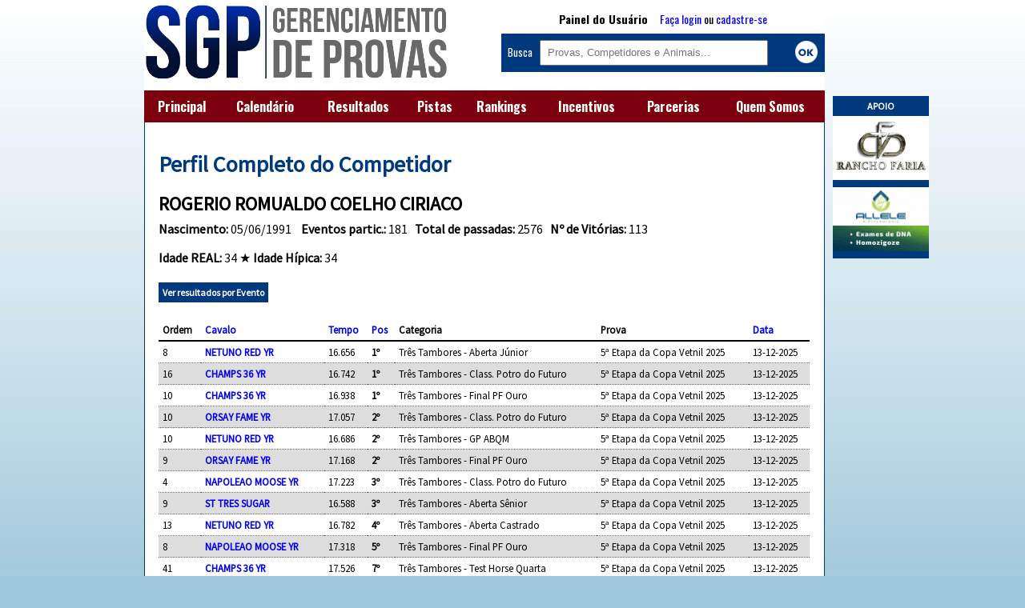

--- FILE ---
content_type: text/html; charset=iso-8859-1
request_url: https://www.sgpsistema.com/?page=comp_profile&id=6833
body_size: 26565
content:

<!doctype html>

<html>

<head>

	<meta charset="iso-8859-1">
	<meta name="viewport" content="width=device-width, initial-scale=1">
	<script type="text/javascript" src="assets/main.functions.js"></script>
	<script type="text/javascript" src="assets/ext.functions.js?v=852"></script>
	<script type="text/javascript" src="assets/common190730.functions.js"></script>
	<script type="text/javascript" src="assets/jquery.tablesorter.min.js"></script>
	<link href="https://fonts.googleapis.com/css?family=Oswald:400,300,700" rel="stylesheet" type="text/css">
	<script src="https://www.google.com/recaptcha/api.js"></script><title>SGP Gerenciamento de Provas</title><meta property="og:image" content="assets/img/logo_sq.jpg">	
	<style>
	
		@import url(https://fonts.googleapis.com/css?family=Source+Sans+Pro);
		
		td, th {
		
			font-size: 0.8em;
		}
		
		th {
			
			
			text-align:left;
			border-bottom:2px solid black;
			
		}
		
		td {
			
			border-bottom:1px dotted #666;

		}
		
		.rank_table tr {
			
			height:50px;
			
		}

		
		tbody tr:nth-child(even) {
			
			background:#ddd;
			
		}
	
		@media screen {


			body, th, td { 	font-family: 'Source Sans Pro', sans-serif;	}
			
			 
		
		}
		
		
		
		@media print {
		
			body, th, td { 	font-family: sans-serif; }
		
		}
	
		body {
			
			margin:0;
			background: url('assets/img/bg.jpg') repeat-x #9cc7da;
			
		}
		
		#mpage {
		
			max-width:850px;
			background:white;
			
		
		}
		
		#container {
			
			margin:0 auto;
			max-width:920px;
			
		}
		
		#calendar {

			width: 98%;
			padding:1%;
			background: #ddd;

		}
		
		a {
			
			text-decoration:none;
			
		}
	
		#topmenu {
			
			position:fixed;
			z-index:2;
			width:100%;
			background:#7d000e;
			clear:both;
			font-family: "Oswald", sans-serif;
		}
		
		@media screen and (min-width: 829px) {
			
			#container {
				
				padding-top: 0%;
				
			}
			
			#topmenu, #evtmblock, #bottombox {
				
				display:none;
				
			}
			
			#pgcontent {
				
				border-right:  1px solid #00397d;
				border-left: 1px solid #00397d;
				
			}
			
			
			
			.rankbox {
				
				width:46%;
				margin:2%;
				
			}
			
			.evtbox {
	
	
				color:white;
				border:0;
				text-decoration:none;
				float: left;
				margin-left: 10px;
				margin-bottom:5px;
			}

			.campbubble {
				
				width: 75px;
				height: 75px;
				border-radius:50%;
				background-size: 100%;
				
			}

			.open { border: 2px solid #002a9d; }

			.live {	border: 2px solid red; }

			.none {	border: 2px solid #666666; }

			.opent { background: #002a9d; }

			.livet { background: red; }

			.nonet { background: #666666; }

			.open:hover { box-shadow: 0px 0px 10px #002a9d; }

			.live:hover { box-shadow: 0px 0px 10px red; }

			.none:hover { box-shadow: 0px 0px 10px black; }

			.evtdesc {
				
				padding: 2px 5px;
				width: 70px;
				border-radius:20% 5%;
				margin-top: -10px;
				text-align:center;
				font-size:11px;
				
			}

			.evtcity { font-size: 10px; }
			
			.band {
		
				width:17px;
				position:absolute;
				border: 1px solid #333;
				margin-left:60px;
				
			}
			
			
			
		}
		
		@media screen and (min-width: 480px) and (max-width: 830px) {
			
			#container {
				
				padding-top: 8%;
				
			}
			
		}
	
		@media screen and (min-width: 480px) {
			
			.tmbut {
				
				width:20%;
				
			}

			.tmbutb {
				
				width:10%;
				
			}
			
			.evtblock {
				
				max-width:45%;
				margin:0.5%;
				
				
			}
			
			
			#mlogodiv, #sidetopdiv {
				
				width:47.5%;
				
			}	

			#mlogodiv {
				
				float:left;
				
			}
			
			#sidetopdiv {
				
				float:right;
				font-size:0.8em;
				
			}
			
			.abah {
			
				margin:1.5% 0;
			

			}
			
			#promo {
				
				height: 175px;
				padding:10px;
				background: #DDD;
				padding-bottom:0px;
				
			}
			
			
			
		}
		
		@media screen and (max-width: 481px) {
			
			
			.ninp {
				
				display:none
				
			}
			
			.tmbut {
				
				width:20%;
				
			}

			.tmbutb {
				
				width:20%;
				
			}
			
			#container {
				
				padding-top: 18%;
				
			}
			
		}
		
		@media screen and (max-width: 829px) {
			
			#menu, #countholder, #calendar, #rightbox {
				
				display:none;
				
			}
			
			#promo {
				
				margin-top:2%;
				
			}
			
			.ppic {
				
				width:100%;
				
			}
			
			.rankbox {
				
				width:100%;
				
			}
			
			.abah {
			
				margin:3% 0;
				

			}
			
			.evtblock {
				
				margin:1%;
				
			}
			
			
					
		
		}
		
		.infocase {
			
			overflow:auto;
			
		}
		
		.butcase {
			
			width:100%;
			margin-top:2.5%;
			clear:both;
			height:25px;
			
			
		}
		
		#mainlogo {
					
			width: 95%;
			
		}
	
		#menu1a {
		
			width:98%;
			padding: 1.75% 1%;
			text-align:right;
			color:white;
			font-size:1em;
			
		}
		
		#menu1b {
			
			text-align:center;
			
		}
		
		.tmbut, .tmbutb {
			
			display:inline-block;
			margin:1%;
			
		}
		
		#menu1b p{
			
			border-top: 1px solid white;
			
		}
		
		#menu1b a{
			
			color: white;
			
			
		}
		
		#busca {
			
			font-family: "Oswald", sans-serif;
			background:#00397d;
			color:white;
			padding:2%;
			
			
		}
		
		#goitem {
			
			display:inline-block;
			margin-left: 0.5%;
			background: white;
			height: 30px;
			color: #00397d;
			width: 6%;
			padding:0 2%;
			text-align:center;
			
		}
		
		#sbox {
			
			width:70%;
			height: 26px;
			padding-left:2%;
			
		}
		
		#sidetopdiv {
			
			padding-top: 1.5%;
			background:white;
			
		}
		
		#upi {
			
			font-family: "Oswald", sans-serif;			
			text-align:center;
			font-size: 1.1em;
			margin-bottom: 2% ;
			
		}
		
		nav {
	
			width: 100%;
			display: table;
			background: #7d000e;
			font-family: "Oswald", sans-serif;	
		
		}
		
		#menu ul {
		
			display: table-row;
		
		}
		
		#menu li {
		
			display: table-cell;
			text-align:center;
			padding: 1% 0;
		
		}
		
		
		#menu ul li a {
		
			color: white;
			font-weight: bold;
			font-size: 1em;
		
		}
		
		#mlogodiv {
			
			background:white;
			
		}
		
		
		
		#pgcontent {
			
			min-height:400px;
			padding:2%;
			width:95.7%;
			margin: 0 auto;
			background:white;
			border-bottom: 1px solid #00397d;
			
		}
		
		#footer {
			
			font-family: "Oswald", sans-serif;	
			text-align:center;
			margin-top:2%;
			
			
		}
		
		h1, h2, h3, h4 {
			
			margin:2% 0;
			
		}
		
		h1 {
			
			color: #00397d;
			font-size:1.75em;
			
		}
		
		h3 {
			
			border-bottom: 1px solid #7d000e;
			color: #7d000e;
			font-size: 1.25em
			
		}
		
		.abaopt {
			
			width:27.5%;
			float:left;
			border: 1px solid black;
			padding:1%;
			display:inline-block;
			margin:1%;
			color: black;
			font-weight:bold;
			text-align: center;
			max-width: 100px;
		}
		
		.red {
			
			color:red;
			
		}
		
		.butopt {
			
			width:22%;
			float:right;
			background:white;
			color: #00397d;
			padding:1%;
			display:inline-block;
			margin-right:1%;
			font-weight:bold;
			text-align: center;
			max-width: 100px;
			font-size: 0.9em;
			
		}
		
		.lvbt {
			
			background:red;
			color:white;
			
		}
		
		.inbt {
			
			background:#00397d;
			color:white;
			
		}
		
		.inactive {
			
			background: #ccc;
			
		}
		
		.evtblock {
				
			
			padding: 1.5%;
			float:left;
			height: 100px;
			
			
		}
		
		.clevt, .opevt, .lievt {
			
			background: #ccc;
			
		}
		
		.cpicon {
			
			float:left;
			margin-right:2%;
			max-height:60px;
			border-radius:10% 10%;
			border:1px solid #999;
			
		}
		
		.rank_table {
			
			width:100%;
			
		}
		
		
		
		.rankbox {
			
			float:left;
			
			
		}
		
		#infobox {
	
			display:none;
			z-index:3;
			position:absolute;
			background:white;
			border: 2px solid #00397d;
			padding:10px;
			font-size:12px;
		
		}
		
		.button {
	
			display:inline-block;
			background: #00397d;
			color: white;
			padding: 5px;
			font-weight:bold;
			font-size: 12px;
			text-align:center;
			margin: 5px 0px;
			margin-right:10px;
			
		
		}
		
		.lvbt {
			
			
		}
		
		.smallbutt {

			margin-right: 8px;
			display: block;
			float:left;
			padding:7px;
			background: #00397d;
			color:#FFFFFF;
			text-decoration:none;
			margin-bottom: 10px;
			font-size: 12px;
			font-weight:bold;
			width: 135px;
			height: 50px;

		}
		
		.tabfull {
			
			width:100%;
			
		}
		
		.txthead2 {
			
			display:inline-block;
			width:125px;
			
		}
		
		.medinp {
			
			padding-left:2%;			
			
		}
		
		.biginp {
			
			height:30px;
			width: 300px;
			padding-left:2%;			
			
		}
		
		#rightbox {

			margin-left:860px; 
			margin-top: 120px; 
			z-index:3; 
			position: absolute; 
			background: #00397d; 
			text-align:center;

		}
		
	
	
	</style>
	
</head>

<body>

	<div id="topmenu">
	
		<div id="menu1b">
		<a class="tmbut" href="?page=home">Principal</a>
		<a class="tmbut" href="?page=provas&type=all">Calendário</a>
		<a class="tmbut" href="?page=mainres">Resultados</a>
		<a class="tmbut" href="?page=pistas&ref=main">Pistas</a>
		<a class="tmbut" href="?page=rankings">Rankings</a>
		<a class="tmbut" href="?page=incentivos">Incentivos</a>
		<a class="tmbut" href="?page=parcerias">Parcerias</a>
		<a class="tmbut" href="?page=sistema">Quem Somos</a>
		
		<div style="celar:both"></div>
		
		</div>
		
	</div>

<div id="container">

<div id="rightbox"><p style="color:white; font-weight:bold; margin:5px; font-size:12px;">APOIO</p><a href="http://www.ranchofaria.com.br" ><img src="assets/img/banner_faria.jpg" style="margin-bottom:5px; border:0px; "/></a><br/><a href="https://allele.com.br/" ><img src="assets/img/banner_alleleexames.gif" style="margin-bottom:5px; border:0px; "/></a><br/>	

</div>

<div id="mpage">

	<div id="mlogodiv">
	
		<a href="?page=home"><img src="assets/img/logo2.jpg" id="mainlogo"/></a>
	
	</div>

	<div id="sidetopdiv">

	<div id="upi">
	
	<b>Painel do Usuário</b> &nbsp;&nbsp;&nbsp;&nbsp;<a href="?page=login">Faça login</a> ou <a href="?page=cadastro">cadastre-se</a>			
			</div>
	
		<div id="busca">
		
			<div><form method="get"> Busca &nbsp; <input type="hidden" name="page" value="search" /><input type="text" id="sbox" placeholder="Provas, Competidores e Animais..." name="search"/> <img src="assets/img/okbut.png" style="margin-bottom:-12px;float:right;" onclick="submit();"/></form></div>
			
		</div>
		
		
	
	</div>
	
	<div style="clear:both"></div>

	<nav id="menu">
	
		<ul>
		
		<li><a href="/">Principal</a></li>
		<li><a href="?page=provas&type=all">Calendário</a></li>
		<li><a href="?page=mainres">Resultados</a></li>
		<li><a href="?page=pistas&ref=main">Pistas</a></li>
		<li><a href="?page=rankings">Rankings</a></li>
		<li><a href="?page=incentivos">Incentivos</a></li>
		<li><a href="?page=parcerias">Parcerias</a></li>
		<li><a href="?page=sistema">Quem Somos</a></li>
		
		</ul>
		
	</nav>

	<div id="pgcontent">
	
		<div id="infobox"></div>
		
		<div class="minor">

<h1>Perfil Completo do Competidor</h1>

<h2 class="nmb">ROGERIO ROMUALDO COELHO CIRIACO</h2><p style="margin-top:-10px;"><span style="display:inline-block"><b>Nascimento: </b>05/06/1991</span> &nbsp;&nbsp; <span style="display:inline-block"><b>Eventos partic.: </b> 181 </span>&nbsp;&nbsp; <span style="display:inline-block"><b>Total de passadas: </b> 2576</span>&nbsp;&nbsp; <span style="display:inline-block"><b>Nº de Vitórias: </b> 113&nbsp;&nbsp; </p><p><b>Idade REAL:</b> 34 &#9733 <b>Idade Hípica:</b> 34</p><a href="?page=comp_profile&id=6833&evtlist" class="button">Ver resultados por Evento</a></p><table cellspacing="0" cellpadding="5" class="tabfull"><thead><tr><th class="ninp">Ordem</th><th><a href="?page=comp_profile&id=6833&ord=horse">Cavalo</a></th>	<th><a href="?page=comp_profile&id=6833&ord=time">Tempo</a></th>	<th><a href="?page=comp_profile&id=6833&ord=pos">Pos</a></th>  <th>Categoria</th>	<th>Prova</th> <th  class="ninp"><a href="?page=comp_profile&id=6833">Data</a></th></tr></thead><tbody><tr>
	<td class="ninp">8</td>
		<td><a href="?page=horse_profile&id=667742" ><b>NETUNO RED YR</b></a></td><td>16.656</td><td><b>1º</b></td>
		
		<td>Três Tambores - Aberta Júnior</td>
		<td>5ª Etapa da Copa Vetnil 2025</td>
		<td class="ninp">13-12-2025</td></tr><tr>
	<td class="ninp">16</td>
		<td><a href="?page=horse_profile&id=742775" ><b>CHAMPS 36 YR</b></a></td><td>16.742</td><td><b>1º</b></td>
		
		<td>Três Tambores - Class. Potro do Futuro</td>
		<td>5ª Etapa da Copa Vetnil 2025</td>
		<td class="ninp">13-12-2025</td></tr><tr>
	<td class="ninp">10</td>
		<td><a href="?page=horse_profile&id=742775" ><b>CHAMPS 36 YR</b></a></td><td>16.938</td><td><b>1º</b></td>
		
		<td>Três Tambores - Final PF Ouro</td>
		<td>5ª Etapa da Copa Vetnil 2025</td>
		<td class="ninp">13-12-2025</td></tr><tr>
	<td class="ninp">10</td>
		<td><a href="?page=horse_profile&id=696833" ><b>ORSAY FAME YR</b></a></td><td>17.057</td><td><b>2º</b></td>
		
		<td>Três Tambores - Class. Potro do Futuro</td>
		<td>5ª Etapa da Copa Vetnil 2025</td>
		<td class="ninp">13-12-2025</td></tr><tr>
	<td class="ninp">10</td>
		<td><a href="?page=horse_profile&id=667742" ><b>NETUNO RED YR</b></a></td><td>16.686</td><td><b>2º</b></td>
		
		<td>Três Tambores - GP ABQM</td>
		<td>5ª Etapa da Copa Vetnil 2025</td>
		<td class="ninp">13-12-2025</td></tr><tr>
	<td class="ninp">9</td>
		<td><a href="?page=horse_profile&id=696833" ><b>ORSAY FAME YR</b></a></td><td>17.168</td><td><b>2º</b></td>
		
		<td>Três Tambores - Final PF Ouro</td>
		<td>5ª Etapa da Copa Vetnil 2025</td>
		<td class="ninp">13-12-2025</td></tr><tr>
	<td class="ninp">4</td>
		<td><a href="?page=horse_profile&id=743317" ><b>NAPOLEAO MOOSE YR</b></a></td><td>17.223</td><td><b>3º</b></td>
		
		<td>Três Tambores - Class. Potro do Futuro</td>
		<td>5ª Etapa da Copa Vetnil 2025</td>
		<td class="ninp">13-12-2025</td></tr><tr>
	<td class="ninp">9</td>
		<td><a href="?page=horse_profile&id=650409" ><b>ST TRES SUGAR</b></a></td><td>16.588</td><td><b>3º</b></td>
		
		<td>Três Tambores - Aberta Sênior</td>
		<td>5ª Etapa da Copa Vetnil 2025</td>
		<td class="ninp">13-12-2025</td></tr><tr>
	<td class="ninp">13</td>
		<td><a href="?page=horse_profile&id=667742" ><b>NETUNO RED YR</b></a></td><td>16.782</td><td><b>4º</b></td>
		
		<td>Três Tambores - Aberta Castrado</td>
		<td>5ª Etapa da Copa Vetnil 2025</td>
		<td class="ninp">13-12-2025</td></tr><tr>
	<td class="ninp">8</td>
		<td><a href="?page=horse_profile&id=743317" ><b>NAPOLEAO MOOSE YR</b></a></td><td>17.318</td><td><b>5º</b></td>
		
		<td>Três Tambores - Final PF Ouro</td>
		<td>5ª Etapa da Copa Vetnil 2025</td>
		<td class="ninp">13-12-2025</td></tr><tr>
	<td class="ninp">41</td>
		<td><a href="?page=horse_profile&id=742775" ><b>CHAMPS 36 YR</b></a></td><td>17.526</td><td><b>7º</b></td>
		
		<td>Três Tambores - Test Horse Quarta</td>
		<td>5ª Etapa da Copa Vetnil 2025</td>
		<td class="ninp">13-12-2025</td></tr><tr>
	<td class="ninp">85</td>
		<td><a href="?page=horse_profile&id=650409" ><b>ST TRES SUGAR</b></a></td><td>16.749</td><td><b>8º</b></td>
		
		<td>Três Tambores - Tira Teima</td>
		<td>5ª Etapa da Copa Vetnil 2025</td>
		<td class="ninp">13-12-2025</td></tr><tr>
	<td class="ninp">22</td>
		<td><a href="?page=horse_profile&id=650409" ><b>ST TRES SUGAR</b></a></td><td>16.985</td><td><b>9º</b></td>
		
		<td>Três Tambores - GP ABQM</td>
		<td>5ª Etapa da Copa Vetnil 2025</td>
		<td class="ninp">13-12-2025</td></tr><tr>
	<td class="ninp">67</td>
		<td><a href="?page=horse_profile&id=667742" ><b>NETUNO RED YR</b></a></td><td>16.763</td><td><b>9º</b></td>
		
		<td>Três Tambores - Tira Teima</td>
		<td>5ª Etapa da Copa Vetnil 2025</td>
		<td class="ninp">13-12-2025</td></tr><tr>
	<td class="ninp">21</td>
		<td><a href="?page=horse_profile&id=591542" ><b>AMORA RED CODY</b></a></td><td>17.009</td><td><b>11º</b></td>
		
		<td>Três Tambores - Aberta Sênior</td>
		<td>5ª Etapa da Copa Vetnil 2025</td>
		<td class="ninp">13-12-2025</td></tr><tr>
	<td class="ninp">5</td>
		<td><a href="?page=horse_profile&id=608945" ><b>TUCSON DESIGN YR</b></a></td><td>17.328</td><td><b>11º</b></td>
		
		<td>Três Tambores - Aberta Castrado</td>
		<td>5ª Etapa da Copa Vetnil 2025</td>
		<td class="ninp">13-12-2025</td></tr><tr>
	<td class="ninp">28</td>
		<td><a href="?page=horse_profile&id=645065" ><b>FIRENZE ROCKS YR</b></a></td><td>17.117</td><td><b>12º</b></td>
		
		<td>Três Tambores - GP ABQM</td>
		<td>5ª Etapa da Copa Vetnil 2025</td>
		<td class="ninp">13-12-2025</td></tr><tr>
	<td class="ninp">16</td>
		<td><a href="?page=horse_profile&id=608945" ><b>TUCSON DESIGN YR</b></a></td><td>17.158</td><td><b>14º</b></td>
		
		<td>Três Tambores - GP ABQM</td>
		<td>5ª Etapa da Copa Vetnil 2025</td>
		<td class="ninp">13-12-2025</td></tr><tr>
	<td class="ninp">33</td>
		<td><a href="?page=horse_profile&id=645065" ><b>FIRENZE ROCKS YR</b></a></td><td>17.213</td><td><b>17º</b></td>
		
		<td>Três Tambores - Aberta Sênior</td>
		<td>5ª Etapa da Copa Vetnil 2025</td>
		<td class="ninp">13-12-2025</td></tr><tr>
	<td class="ninp">27</td>
		<td><a href="?page=horse_profile&id=608945" ><b>TUCSON DESIGN YR</b></a></td><td>22.237</td><td><b>27º</b></td>
		
		<td>Três Tambores - Aberta Sênior</td>
		<td>5ª Etapa da Copa Vetnil 2025</td>
		<td class="ninp">13-12-2025</td></tr><tr>
	<td class="ninp">73</td>
		<td><a href="?page=horse_profile&id=767452" ><b>JACAERYS STREAKER YR</b></a></td><td>18.251</td><td><b>28º</b></td>
		
		<td>Três Tambores - Test Horse Quarta</td>
		<td>5ª Etapa da Copa Vetnil 2025</td>
		<td class="ninp">13-12-2025</td></tr><tr>
	<td class="ninp">15</td>
		<td><a href="?page=horse_profile&id=611349" ><b>TURMALINA FAME YR</b></a></td><td>22.390</td><td><b>29º</b></td>
		
		<td>Três Tambores - Aberta Sênior</td>
		<td>5ª Etapa da Copa Vetnil 2025</td>
		<td class="ninp">13-12-2025</td></tr><tr>
	<td class="ninp">40</td>
		<td><a href="?page=horse_profile&id=591542" ><b>AMORA RED CODY</b></a></td><td>22.013</td><td><b>35º</b></td>
		
		<td>Três Tambores - GP ABQM</td>
		<td>5ª Etapa da Copa Vetnil 2025</td>
		<td class="ninp">13-12-2025</td></tr><tr>
	<td class="ninp">33</td>
		<td><a href="?page=horse_profile&id=591542" ><b>AMORA RED CODY</b></a></td><td>22.300</td><td><b>36º</b></td>
		
		<td>Três Tambores - Test Horse Quinta #1</td>
		<td>5ª Etapa da Copa Vetnil 2025</td>
		<td class="ninp">13-12-2025</td></tr><tr>
	<td class="ninp">49</td>
		<td><a href="?page=horse_profile&id=611349" ><b>TURMALINA FAME YR</b></a></td><td>17.242</td><td><b>37º</b></td>
		
		<td>Três Tambores - Tira Teima</td>
		<td>5ª Etapa da Copa Vetnil 2025</td>
		<td class="ninp">13-12-2025</td></tr><tr>
	<td class="ninp">34</td>
		<td><a href="?page=horse_profile&id=611349" ><b>TURMALINA FAME YR</b></a></td><td>22.418</td><td><b>37º</b></td>
		
		<td>Três Tambores - GP ABQM</td>
		<td>5ª Etapa da Copa Vetnil 2025</td>
		<td class="ninp">13-12-2025</td></tr><tr>
	<td class="ninp">49</td>
		<td><a href="?page=horse_profile&id=645065" ><b>FIRENZE ROCKS YR</b></a></td><td>22.651</td><td><b>50º</b></td>
		
		<td>Três Tambores - Test Horse Quarta</td>
		<td>5ª Etapa da Copa Vetnil 2025</td>
		<td class="ninp">13-12-2025</td></tr><tr>
	<td class="ninp">17</td>
		<td><a href="?page=horse_profile&id=743317" ><b>NAPOLEAO MOOSE YR</b></a></td><td>22.814</td><td><b>51º</b></td>
		
		<td>Três Tambores - Test Horse Quarta</td>
		<td>5ª Etapa da Copa Vetnil 2025</td>
		<td class="ninp">13-12-2025</td></tr><tr>
	<td class="ninp">13</td>
		<td><a href="?page=horse_profile&id=608945" ><b>TUCSON DESIGN YR</b></a></td><td>17.614</td><td><b>58º</b></td>
		
		<td>Três Tambores - Tira Teima</td>
		<td>5ª Etapa da Copa Vetnil 2025</td>
		<td class="ninp">13-12-2025</td></tr><tr>
	<td class="ninp">21</td>
		<td><a href="?page=horse_profile&id=645065" ><b>FIRENZE ROCKS YR</b></a></td><td>SAT</td><td><b></b></td>
		
		<td>Três Tambores - Test Horse Quinta #1</td>
		<td>5ª Etapa da Copa Vetnil 2025</td>
		<td class="ninp">13-12-2025</td></tr><tr>
	<td class="ninp">130</td>
		<td><a href="?page=horse_profile&id=743317" ><b>NAPOLEAO MOOSE YR</b></a></td><td>SAT</td><td><b></b></td>
		
		<td>Três Tambores - Tira Teima</td>
		<td>5ª Etapa da Copa Vetnil 2025</td>
		<td class="ninp">13-12-2025</td></tr><tr>
	<td class="ninp">44</td>
		<td><a href="?page=horse_profile&id=667742" ><b>NETUNO RED YR</b></a></td><td>SAT</td><td><b></b></td>
		
		<td>Três Tambores - Test Horse Quinta #1</td>
		<td>5ª Etapa da Copa Vetnil 2025</td>
		<td class="ninp">13-12-2025</td></tr><tr>
	<td class="ninp">81</td>
		<td><a href="?page=horse_profile&id=611349" ><b>TURMALINA FAME YR</b></a></td><td>SAT</td><td><b></b></td>
		
		<td>Três Tambores - Test Horse Quarta</td>
		<td>5ª Etapa da Copa Vetnil 2025</td>
		<td class="ninp">13-12-2025</td></tr><tr>
	<td class="ninp">65</td>
		<td><a href="?page=horse_profile&id=767452" ><b>JACAERYS STREAKER YR</b></a></td><td>SAT</td><td><b></b></td>
		
		<td>Três Tambores - Test Horse Quinta #1</td>
		<td>5ª Etapa da Copa Vetnil 2025</td>
		<td class="ninp">13-12-2025</td></tr><tr>
	<td class="ninp">89</td>
		<td><a href="?page=horse_profile&id=608945" ><b>TUCSON DESIGN YR</b></a></td><td>SAT</td><td><b></b></td>
		
		<td>Três Tambores - Test Horse Quarta</td>
		<td>5ª Etapa da Copa Vetnil 2025</td>
		<td class="ninp">13-12-2025</td></tr><tr>
	<td class="ninp">65</td>
		<td><a href="?page=horse_profile&id=650409" ><b>ST TRES SUGAR</b></a></td><td>SAT</td><td><b></b></td>
		
		<td>Três Tambores - Test Horse Quarta</td>
		<td>5ª Etapa da Copa Vetnil 2025</td>
		<td class="ninp">13-12-2025</td></tr><tr>
	<td class="ninp">87</td>
		<td><a href="?page=horse_profile&id=742775" ><b>CHAMPS 36 YR</b></a></td><td>SAT</td><td><b></b></td>
		
		<td>Três Tambores - Test Horse Quinta #1</td>
		<td>5ª Etapa da Copa Vetnil 2025</td>
		<td class="ninp">13-12-2025</td></tr><tr>
	<td class="ninp">30</td>
		<td><a href="?page=horse_profile&id=743317" ><b>NAPOLEAO MOOSE YR</b></a></td><td>SAT</td><td><b></b></td>
		
		<td>Três Tambores - Test Horse Sábado</td>
		<td>5ª Etapa da Copa Vetnil 2025</td>
		<td class="ninp">13-12-2025</td></tr><tr>
	<td class="ninp">103</td>
		<td><a href="?page=horse_profile&id=645065" ><b>FIRENZE ROCKS YR</b></a></td><td>SAT</td><td><b></b></td>
		
		<td>Três Tambores - Tira Teima</td>
		<td>5ª Etapa da Copa Vetnil 2025</td>
		<td class="ninp">13-12-2025</td></tr><tr>
	<td class="ninp">7</td>
		<td><a href="?page=horse_profile&id=611349" ><b>TURMALINA FAME YR</b></a></td><td>SAT</td><td><b></b></td>
		
		<td>Três Tambores - Test Horse Quinta #1</td>
		<td>5ª Etapa da Copa Vetnil 2025</td>
		<td class="ninp">13-12-2025</td></tr><tr>
	<td class="ninp">97</td>
		<td><a href="?page=horse_profile&id=741097" ><b>FLORENCA FAME SEIS</b></a></td><td>SAT</td><td><b></b></td>
		
		<td>Três Tambores - Test Horse Quarta</td>
		<td>5ª Etapa da Copa Vetnil 2025</td>
		<td class="ninp">13-12-2025</td></tr><tr>
	<td class="ninp">109</td>
		<td><a href="?page=horse_profile&id=608945" ><b>TUCSON DESIGN YR</b></a></td><td>SAT</td><td><b></b></td>
		
		<td>Três Tambores - Test Horse Quinta #1</td>
		<td>5ª Etapa da Copa Vetnil 2025</td>
		<td class="ninp">13-12-2025</td></tr><tr>
	<td class="ninp">57</td>
		<td><a href="?page=horse_profile&id=591542" ><b>AMORA RED CODY</b></a></td><td>SAT</td><td><b></b></td>
		
		<td>Três Tambores - Test Horse Quarta</td>
		<td>5ª Etapa da Copa Vetnil 2025</td>
		<td class="ninp">13-12-2025</td></tr><tr>
	<td class="ninp">121</td>
		<td><a href="?page=horse_profile&id=696833" ><b>ORSAY FAME YR</b></a></td><td>SAT</td><td><b></b></td>
		
		<td>Três Tambores - Tira Teima</td>
		<td>5ª Etapa da Copa Vetnil 2025</td>
		<td class="ninp">13-12-2025</td></tr><tr>
	<td class="ninp">76</td>
		<td><a href="?page=horse_profile&id=741097" ><b>FLORENCA FAME SEIS</b></a></td><td>SAT</td><td><b></b></td>
		
		<td>Três Tambores - Test Horse Quinta #1</td>
		<td>5ª Etapa da Copa Vetnil 2025</td>
		<td class="ninp">13-12-2025</td></tr><tr>
	<td class="ninp">98</td>
		<td><a href="?page=horse_profile&id=743317" ><b>NAPOLEAO MOOSE YR</b></a></td><td>SAT</td><td><b></b></td>
		
		<td>Três Tambores - Test Horse Quinta #1</td>
		<td>5ª Etapa da Copa Vetnil 2025</td>
		<td class="ninp">13-12-2025</td></tr><tr>
	<td class="ninp">31</td>
		<td><a href="?page=horse_profile&id=742775" ><b>CHAMPS 36 YR</b></a></td><td>SAT</td><td><b></b></td>
		
		<td>Três Tambores - Tira Teima</td>
		<td>5ª Etapa da Copa Vetnil 2025</td>
		<td class="ninp">13-12-2025</td></tr><tr>
	<td class="ninp">4</td>
		<td><a href="?page=horse_profile&id=767452" ><b>JACAERYS STREAKER YR</b></a></td><td>SAT</td><td><b></b></td>
		
		<td>Três Tambores - Cavalo Iniciante</td>
		<td>5ª Etapa da Copa Vetnil 2025</td>
		<td class="ninp">13-12-2025</td></tr><tr>
	<td class="ninp">1</td>
		<td><a href="?page=horse_profile&id=542675" ><b>FLY FAST WHEEL</b></a></td><td>SAT</td><td><b></b></td>
		
		<td>Três Tambores - Test Horse Quinta #1</td>
		<td>5ª Etapa da Copa Vetnil 2025</td>
		<td class="ninp">13-12-2025</td></tr><tr>
	<td class="ninp">25</td>
		<td><a href="?page=horse_profile&id=696833" ><b>ORSAY FAME YR</b></a></td><td>SAT</td><td><b></b></td>
		
		<td>Três Tambores - Test Horse Quarta</td>
		<td>5ª Etapa da Copa Vetnil 2025</td>
		<td class="ninp">13-12-2025</td></tr></tbody></table><table style="margin-top: 20px;" cellpadding="0" cellspacing="0" border="0"><tr><td style="width:200px; text-align:center"></td><td width="400"></td><td style="width:200px; text-align:center"><a href="?page=comp_profile&id=6833&lim=50">Avançar</a> </td></tr></table>

</div>
</div><div id="bottombox"><p style="color:white; font-weight:bold; margin:5px; font-size:12px;">APOIO</p>	
			
			
	
	</div>
	
</div>
</div>
	
<div id="footer">Sistema SGP de Gerenciamento de Provas © 2026<br/> Dúvidas? <a href="mailto:contato@sgpsistema.com">contato@sgpsistema.com</a></div>
	

	</div>
	




<script>
  (function(i,s,o,g,r,a,m){i['GoogleAnalyticsObject']=r;i[r]=i[r]||function(){
  (i[r].q=i[r].q||[]).push(arguments)},i[r].l=1*new Date();a=s.createElement(o),
  m=s.getElementsByTagName(o)[0];a.async=1;a.src=g;m.parentNode.insertBefore(a,m)
  })(window,document,'script','https://www.google-analytics.com/analytics.js','ga');

  ga('create', 'UA-83979002-1', 'auto');
  ga('send', 'pageview');

</script>

<!--[if IE]>

<script>



$('#search').val($('#search').attr('placeholder'));
$('#search').css('color', '#999');

$('#search').focus(function () {

	$(this).css('color', 'black');
	
	$(this).val('');

});

$('#search').blur(function () {
	
	if ($(this).val() == '') {
	
		$(this).css('color', '#999');
	
		$(this).val($(this).attr('placeholder'));
	
	}

});

</script>

<![endif]-->



</body>

</html>

--- FILE ---
content_type: application/javascript
request_url: https://www.sgpsistema.com/assets/ext.functions.js?v=852
body_size: 1301
content:
$().ready( function () {

	$('.icon').mouseover(function () {
	
		var info = $(this).attr('rel').split(';');
		
		var position = $(this).position();
		
		$('#infobox').html('');
		
			
		
			
			if (info[6] == '1') {
			
				$('#infobox').append('<a class="button" href="newLive/?evt='+info[0]+'" target="_blank">ACOMPANHE AO VIVO!</a><br/>');
				
			}
		
			if (info[5] == '1') {
			
				$('#infobox').append('<a class="button" href="newLive/?evt='+info[0]+'&mode=largada" target="_blank">VER LISTAS DE LARGADA</a><br/>');
				
			}
		
			if (info[3] != 'soon' && info[3] != '') {
			
				$('#infobox').append('<a target="_blank" class="button" href="'+info[3]+'">VER FOLDER</a> ');
				
			} 
			
			if (info[4] != 1 ) {
			
				$('#infobox').append('<a class="button" href="?page=login&forevt='+info[0]+'">INSCRIÇÕES</a><br/>');
				
			}
			
			if (info[7] != '') {
			
				$('#infobox').append('<a class="button" href="'+info[7]+'" target="_blank">MAPA DO LOCAL</a><br/>');
				
			}
		
			$('#infobox').append('<p><b>'+info[1]+'</b> - '+info[2]+'</p>');
						
		
		$('#infobox').css('width', '200px');
	
		$('#infobox').css({left: (position.left + 20), top: (position.top + 50)});
		
		$('#infobox').show();
	
	});
	
	$('.icon').mouseout(function () {
	
		$('#infobox').hide();
	
	});
	
	

});